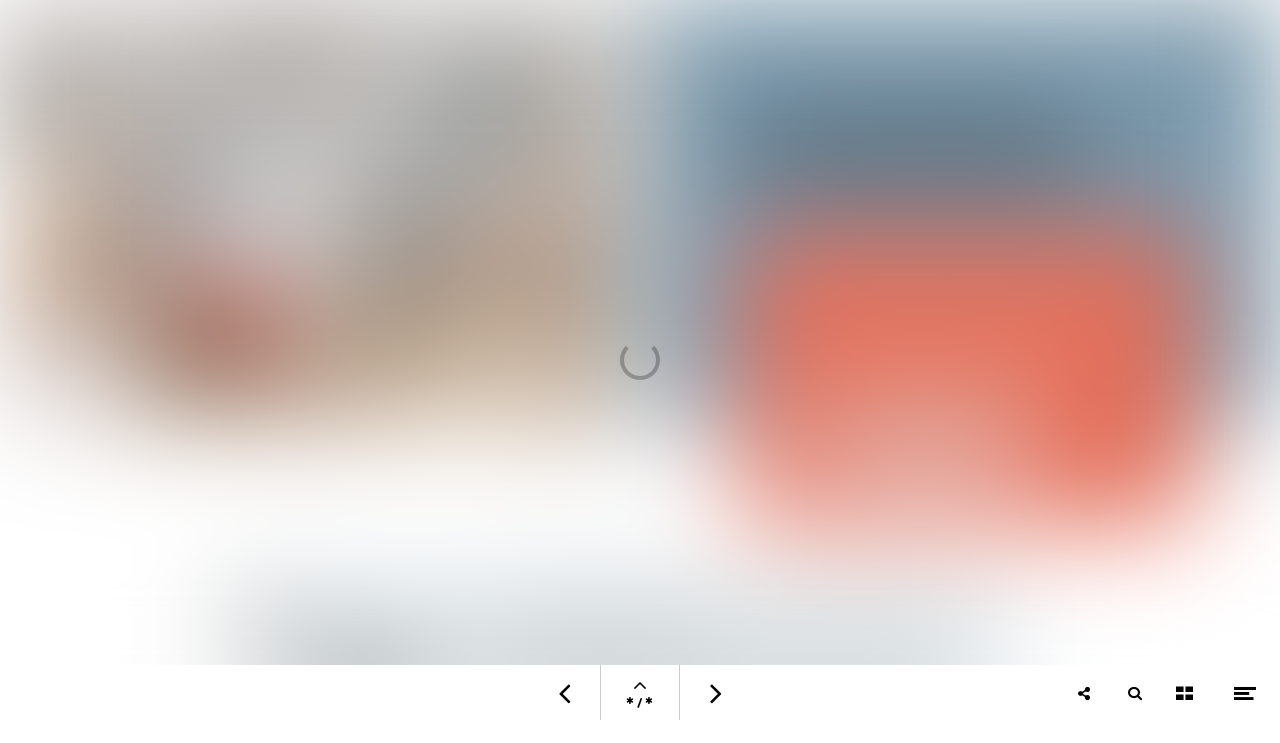

--- FILE ---
content_type: text/css
request_url: https://data.maglr.com/1287/interface/1307/interface-style.css?t=1765527397
body_size: 896
content:
/* Generated: Wed Nov 09 2022 16:33:27 (Europe/Amsterdam)+01:00 */

/* Default */

    /* Algemeen */
    .i-body-bg { background-color:rgb(255, 255, 255) !important; }
    .i-bg{ background-color:rgb(246, 246, 246) !important; }
    .i-title{  color:rgba(2,2,2,1)!important; }
    .i-main{ color:rgb(88, 88, 88)!important; }

    /* Default Link */
    .i-link { color:rgb(93, 93, 121)!important; }
    .i-link:hover { color:!important; }
    .i-link.active { color:!important; }

    /* Menubar */
    .i-menu-bg{ background-color:rgb(255, 255, 255)!important; }

    /* Menu icons */
    .i-menu-icon { background-color: rgb(255, 255, 255)!important; color:rgba(2,2,2,1)!important;  }
    .i-menu-icon:hover, .i-menu-icon.active { background-color: rgb(255, 255, 255)!important; color:rgba(44,86,151,1)!important; }
    .i-menu-color { background-color: rgba(2,2,2,1)!important; color: rgba(2,2,2,1)!important; }
    .i-menu-bg-color { background-color: rgb(255, 255, 255)!important; color: rgb(255, 255, 255)!important; }
    .i-menu-text { color: rgba(2,2,2,1)!important; }
    .i-menu-link{ color:rgba(2,2,2,1)!important;  }
    .i-menu-link:hover, .i-menu-link.active { color:rgba(44,86,151,1)!important; }
    .i-menu-link-border:hover, .i-menu-link-border.active { border-color:rgba(44,86,151,1)!important; }

    /* Popup */
    .i-popup-bg { background-color:rgba(243, 243, 243, 1)!important; }
    .i-popup-title { color:rgba(2,2,2,1)!important; }
    .i-popup-main { color:rgba(2,2,2,1)!important; }
    .i-popup-button{ background-color: rgba(44,86,151,1)!important; color:rgba(255, 255, 255, 1)!important;  }
    .i-popup-button:hover, .i-popup-button:focus{ background-color: rgba(231,57,43,1)!important; color:rgb(255, 255, 255)!important;  }
    .i-popup-shade:after {background-image: linear-gradient(90deg, rgba(243, 243, 243, 0), rgba(243, 243, 243, 1) ); }

    /* Popup Link */
    .i-popup-bg a { color:rgba(44,86,151,1)!important;  border-color:rgba(44,86,151,1)!important;}
    .i-popup-bg a:hover, .i-popup-bg a:focus { color:rgba(44,86,151,1)!important; border-color:rgba(44,86,151,1)!important; }
    .i-popup-bg .i-link { color:rgba(44,86,151,1)!important;  border-color:rgba(44,86,151,1)!important;}
    .i-popup-bg .i-link:hover, .i-popup-bg .i-link:focus { color:rgba(44,86,151,1)!important; border-color:rgba(44,86,151,1)!important; }
    .i-popup-bg .i-link.active { color:rgba(44,86,151,1)!important; border-color:rgba(44,86,151,1)!important; }

    /* Navigation Speads list */
    .i-spread-link .i-spread-link-text { color:rgba(44,86,151,1)!important;  border-color:rgba(44,86,151,1)!important; }
    .i-spread-link:hover .i-spread-link-text, .i-spread-link:focus .i-spread-link-text, .i-spread-link.active .i-spread-link-text { color:rgba(44,86,151,1)!important;  border-color:rgba(44,86,151,1)!important; }

    /* Issue-container-overview */
    .i-body-title { color:rgba(44,86,151,1)!important; }
    .overview-older-issues .issue-cover-title, .overview-issue-repeat .issue-cover-title, .overview-recent-issues .issue-cover-title{ color:rgba(2,2,2,1)!important; }
    .overview-older-issues .issue-item:hover .issue-cover-title, .overview-issue-repeat .issue-item:hover .issue-cover-title, .overview-recent-issues .issue-item:hover .issue-cover-title{ color:rgba(44,86,151,1)!important; }
    .overview-older-issues .icon, .overview-issue-repeat .icon, .overview-recent-issues .icon{ color:rgba(2,2,2,1)!important; }
    .overview-older-issues .issue-cover-date, .overview-issue-repeat .issue-cover-date, .overview-recent-issues .issue-cover-date{ color:rgba(2,2,2,1)!important; }
    .i-body-link{ color:rgba(2,2,2,1)!important; }
    .i-body-link:hover{ color:rgba(44,86,151,1)!important; }

    /* Category buttons */
    .i-cat-button { background-color:rgba(0, 0, 0, 0.11)!important; color:rgb(255, 255, 255)!important; }
    .i-cat-button:hover, .i-cat-button.active { background-color:rgba(231,57,43,1)!important; color:rgb(255, 255, 255)!important; }

    /* left-bar icons */
    .i-icon { color:rgba(2,2,2,1)!important; }
    .i-icon:hover { color:rgba(44,86,151,1)!important; }

    /* Arrows */
    .i-navarrow { background-color:rgba(0, 0, 0, 0)!important; color:rgba(255, 255, 255, 1)!important; }
    .i-navarrow:hover { background-color:rgba(0, 0, 0, 0.3)!important; color:rgba(255, 255, 255, 1)!important; }

    /* Indicator */
    .i-indicator { background-color:rgba(0, 0, 0, 0.11)!important; }

/* Fonts */

    .i-font-title { font-family:'Antwerpen'; font-weight:400; font-style:normal; }
    .i-font-main { font-family:'SunAntwerpen'; font-weight:700; font-style:normal; }
    .i-font-button { font-family:'Antwerpen'; font-weight:400; font-style:normal; }

/* Css variables */
:root{
    --body-bg: rgb(255, 255, 255);
    --bg: rgb(246, 246, 246);
    --title: rgba(2,2,2,1);
    --main: rgb(88, 88, 88);
    --link-bg: rgb(93, 93, 121);
    --link-hover-bg: ;
    --menu-bg: rgb(255, 255, 255);
    --menu-button-bg: rgb(255, 255, 255);
    --menu-button: rgba(2,2,2,1);
    --menu-button-hover-bg: rgb(255, 255, 255);
    --menu-button-hover: rgba(44,86,151,1);
    --popup-bg: rgba(243, 243, 243, 1);
    --popup-title: rgba(2,2,2,1);
    --popup-main: rgba(2,2,2,1);
    --popup-button-bg: rgba(44,86,151,1);
    --popup-button: rgba(255, 255, 255, 1);
    --popup-button-bg-hover: rgba(231,57,43,1);
    --popup-button-hover: rgb(255, 255, 255);
    --popup-bg-shade-start: rgba(243, 243, 243, 0);
    --popup-link-color: rgba(44,86,151,1);
    --popup-link-color-hover: rgba(44,86,151,1);
    --body-title: rgba(44,86,151,1);
    --body-link: rgba(2,2,2,1);
    --body-link-hover: rgba(44,86,151,1);
    --cat-button-bg: rgba(0, 0, 0, 0.11);
    --cat-button: rgb(255, 255, 255);
    --cat-button-bg-hover: rgba(231,57,43,1);
    --cat-button-hover: rgb(255, 255, 255);
    --icon: rgba(2,2,2,1);
    --icon-hover: rgba(44,86,151,1);
    --navarrow-bg: rgba(0, 0, 0, 0);
    --navarrow-bg-icon: rgba(255, 255, 255, 1);
    --navarrow-bg-hover: rgba(0, 0, 0, 0.3);
    --navarrow-icon-hover: rgba(255, 255, 255, 1);
    --page-indicator-bg: rgba(0, 0, 0, 0.11);

    --font-title-family: 'Antwerpen';
    --font-title-weight:400;
    --font-title-style: normal;

    --font-main-family: 'SunAntwerpen';
    --font-main-weight:700;
    --font-main-style: normal;

    --font-button-family: 'Antwerpen';
    --font-button-weight: 400;
    --font-button-style: normal;
}

/* End */


--- FILE ---
content_type: image/svg+xml
request_url: https://data.maglr.com/1287/issues/27503/365142/assets/media/3a69da86ae7aee401a54272fe3d599a686b80543b68aa5093b578ffc035705e6.svg
body_size: -180
content:
<svg xmlns="http://www.w3.org/2000/svg" xmlns:xlink="http://www.w3.org/1999/xlink" version="1.1" x="0px" y="0px" viewBox="0 0 90 90" enable-background="new 0 0 90 90" xml:space="preserve"><path d="M49,45c7.2-7.2,13.8-13.8,14-14c0.5-0.5,0.8-1.3,0.9-2c0.1-0.8-0.2-1.6-0.7-2.1s-1.3-0.8-2.1-0.7c-0.8,0-1.5,0.4-2,0.9  c-0.2,0.2-6.8,6.8-14,14c-7.2-7.2-13.8-13.8-14-14c-0.5-0.5-1.3-0.8-2-0.9c-0.8-0.1-1.6,0.2-2.1,0.7s-0.8,1.3-0.7,2.1  c0,0.8,0.4,1.5,0.9,2c0.2,0.2,6.8,6.8,14,14c-7.2,7.2-13.8,13.8-14,14c-0.5,0.5-0.8,1.3-0.9,2c-0.1,0.8,0.2,1.6,0.7,2.1  s1.3,0.8,2.1,0.7c0.8,0,1.5-0.4,2-0.9c0.2-0.2,6.8-6.8,14-14c7.2,7.2,13.8,13.8,14,14c0.5,0.5,1.3,0.8,2,0.9  c0.8,0.1,1.6-0.2,2.1-0.7s0.8-1.3,0.7-2.1c0-0.8-0.4-1.5-0.9-2C62.8,58.8,56.2,52.2,49,45z"></path></svg>

--- FILE ---
content_type: image/svg+xml
request_url: https://data.maglr.com/1287/issues/27503/365142/assets/media/d7a382bdd2524b9d7d78d7c6aeeaebabf370b6cb88094300273ec6045245613b.svg
body_size: -119
content:
<svg xmlns="http://www.w3.org/2000/svg" viewBox="0 0 64.97 52.03"><defs><style>.cls-1{fill:none;stroke:#1d1d1b;stroke-linecap:round;stroke-linejoin:round;stroke-width:3.5px;}</style></defs><g id="Layer_2" data-name="Layer 2"><g id="Layer_1-2" data-name="Layer 1"><rect class="cls-1" x="1.75" y="1.75" width="26.71" height="20.53"/><rect class="cls-1" x="36.51" y="1.75" width="26.71" height="20.53"/><rect class="cls-1" x="1.75" y="29.75" width="26.71" height="20.53"/><rect class="cls-1" x="36.51" y="29.75" width="26.71" height="20.53"/></g></g></svg>